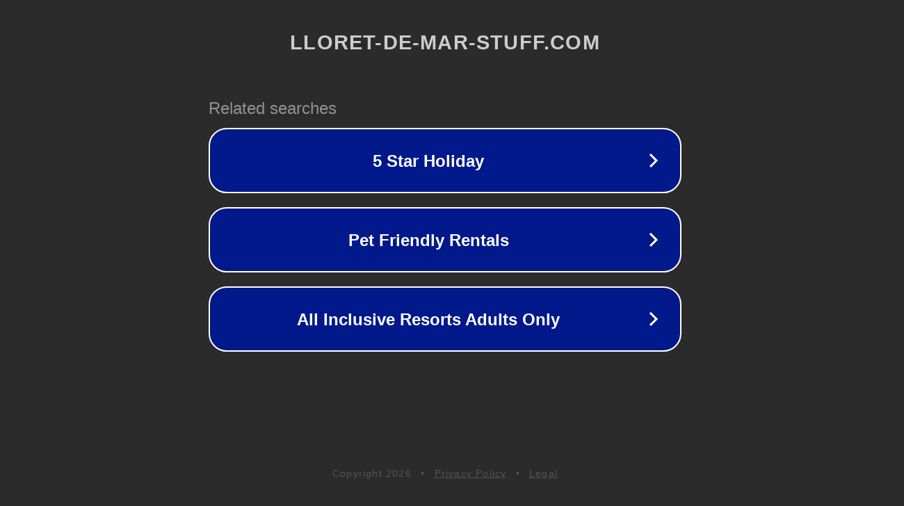

--- FILE ---
content_type: text/html; charset=utf-8
request_url: http://ww25.lloret-de-mar-stuff.com/watersports.php?subid1=20230923-1131-54f7-95d1-6d4253be1c26
body_size: 1222
content:
<!doctype html>
<html data-adblockkey="MFwwDQYJKoZIhvcNAQEBBQADSwAwSAJBANDrp2lz7AOmADaN8tA50LsWcjLFyQFcb/P2Txc58oYOeILb3vBw7J6f4pamkAQVSQuqYsKx3YzdUHCvbVZvFUsCAwEAAQ==_Zm3sAXQKV2ZnmcBXtK/8XOsP+hgBx44CUhp6bUPD5uU+nXka0W+1OSbbQov8qySB6i3+g3XcZF6P5hVNx7FwPw==" lang="en" style="background: #2B2B2B;">
<head>
    <meta charset="utf-8">
    <meta name="viewport" content="width=device-width, initial-scale=1">
    <link rel="icon" href="[data-uri]">
    <link rel="preconnect" href="https://www.google.com" crossorigin>
</head>
<body>
<div id="target" style="opacity: 0"></div>
<script>window.park = "[base64]";</script>
<script src="/bKuGvEclB.js"></script>
</body>
</html>
